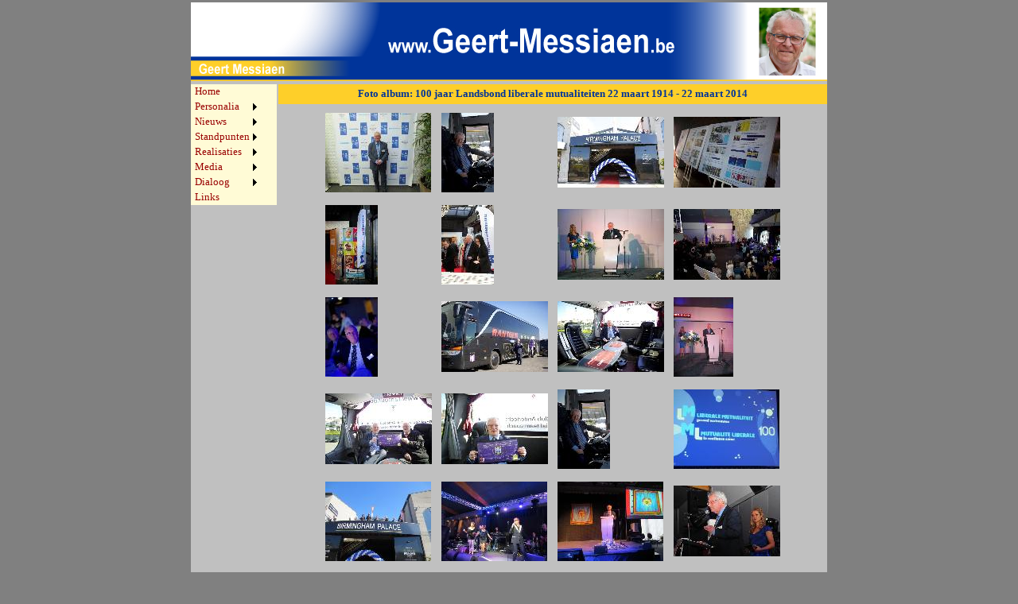

--- FILE ---
content_type: text/html; charset=utf-8
request_url: http://geert-messiaen.be/Media_Fotoalbum_Overview.aspx?id=158
body_size: 27809
content:


<!DOCTYPE html PUBLIC "-//W3C//DTD XHTML 1.1//EN" "http://www.w3.org/TR/xhtml11/DTD/xhtml11.dtd">
<html xmlns="http://www.w3.org/1999/xhtml">
<head><meta content="no-cache" http-equiv="Pragma" /><meta content="index,follow" name="robots" /><meta content="geert-messiaen.be" name="Abstract" /><meta content="geert, messiaen, geertmessiaen,messiaengeert, VLD,roeselare,stad roeselare, liberale mutaliteit, liberale mutaliteiten, riziv, mutualistische alarmcentrale, voetbal, politiek, schepen, informatica, sport" name="Keywords" /><meta content="De persoonlijke webstek van de gewezen schepen van sport en informatica van de stad Roeselare nml Geert Messiaen. Op deze site vindt u zijn standpunten, realisaties, het laatste nieuws, fotoalbums, discussie forums, ..." name="Description" /><meta content="no" http-equiv="imagetoolbar" /><meta content="Geert Messiaen" name="author" /><meta content="copyright 2005 - www.geert-messiaen.be" name="copyright" /><link href="Style/StyleSheet.css" rel="stylesheet" type="text/css" /><title>
	.:. www.geert-messiaen.be .:.
</title><style type="text/css">
	/* <![CDATA[ */
	#ctl00_Menu1 { background-color:#FFFBD6;width:108px; }
	#ctl00_Menu1 img.icon { border-style:none;vertical-align:middle; }
	#ctl00_Menu1 img.separator { border-style:none;display:block; }
	#ctl00_Menu1 ul { list-style:none;margin:0;padding:0;width:auto; }
	#ctl00_Menu1 ul.dynamic { background-color:#FFFBD6;z-index:1;margin-left:2px; }
	#ctl00_Menu1 a { color:#990000;font-family:Verdana;font-size:0.8em;text-decoration:none;white-space:nowrap;display:block; }
	#ctl00_Menu1 a.static { padding:2px 5px 2px 5px;text-decoration:none; }
	#ctl00_Menu1 a.popout { background-image:url("/WebResource.axd?d=1dDSE42wKZC-BgdqFUMScGab9JZy7BTmTpkfwgLDnx4igT60TenmV7C7HhG_8oQcs_4Fc9sm51IWNB04fk9JEyFZFZ4mE0c_6n8MdNfn5rc1&t=638901289900000000");background-repeat:no-repeat;background-position:right center;padding-right:14px; }
	#ctl00_Menu1 a.dynamic { padding:2px 5px 2px 5px;text-decoration:none; }
	#ctl00_Menu1 a.static.selected { background-color:#FFCC66;text-decoration:none; }
	#ctl00_Menu1 a.dynamic.selected { background-color:#FFCC66;text-decoration:none; }
	#ctl00_Menu1 a.static.highlighted { color:White;background-color:#990000;font-weight:normal; }
	#ctl00_Menu1 a.dynamic.highlighted { color:White;background-color:#990000;font-weight:normal; }
	/* ]]> */
</style></head>
<body style="vertical-align: middle; margin: 0px; background-color: Gray; font-family: Tahoma;">
    <form name="aspnetForm" method="post" action="./Media_Fotoalbum_Overview.aspx?id=158" id="aspnetForm">
<div>
<input type="hidden" name="__VIEWSTATE" id="__VIEWSTATE" value="xYs0imrg59ysjW4cm44uuIBZOBCJjrt3gNiRUj9R0S5nxCFmyNqsfF77K07adFhV+nVHjjUIONMT1R1u8uf0Js1Ia55GDIosOM/hebIWtxpJhXYb6tISVlfBFv25QKdUu6CyHRUiR0dkmaNP7InEuzy5gWmEJsm/PWiC4wgEc5o6aD4wLMZFz6owFnbT4ToXX7lkvfPR1RBRHTSTGfGxnCOZPH2oZgWqDO50VCI22bFcXqxMvcEwVUaXbtCIttcabMtDN6Gv/k8DMYu7kKWV1TwLaQva/zP6tkLCwam04N7x5jho6T0NxaNN7DY0zQyRAWr2lWyhZns5i3T0HhDm4i1BimSs0lz06nWfxFy/F/4mH/QVwo0ey8Swyyamhr3BCBfVYr3s6pVlMD327frK9UnKCpcigiW6TdWEzrkMxOWBsWdQ4R8OQENnx+G+VlNqnzn+0uFDae22lgVciCCXwR4TY2JxmGo5vTLyn5J09l3d7giYrXwXYyN5svIu7nkH2NsSW48jNaLsc6FCVoP50tegUZNerTCsqzWo/GPK+9y1rFQVPhHcs8+tdkaPLEb8PHL2nipg3cGdKpDdp10q91nm5IpO6Aq2ZJTjHF+7TuIcRxB8kZ0d9/C9BM+gY6Jkq9BpSlDG/jXQyh1sjGZs0w/nGJYykkn+RpB84sR2itFrXRxVFY0xB9Ca/vVuuhBXciec3qlL0sm7AuyqyY+bJ+w5OKl9u4/WzPU4R42kcZLFYQwGXe7ZLwc5yWXA2FEW1HJRlk5iZlEla6kzjdLsWe1YolwnRWoTQFeCFCKv9pHwV7olqWgejfw9RcUjp6sq6EmTdYhtF4nHuwiW8qFmu9XMmSCzYI5XWCEApjLcabh5n49MvFp6ZTsiw/I6Gv777P91PUPrHIB+UzopIGW77wXjXW1Hci1hPq/9OhiNjykeyMQQvq2Z+sb1iYQYNEkxpUsZh0cr784/yXcWzYpeTUIelmuCoKPiS0359up8hSDm07A7lK/8jQaaeip6WnKZulw086YdLzDtETbeBzImMwz/wvIbzyi/r1txElDq1attp/luEjwvTfWjG8mVlnFUQSOlx5R3Topr5404yZ5wjwKJQplz/rK1MGjHKdCL9EGEvXTRI2x1TQUOVIEX9eN7iHJTSA6/O01c96OKTPMdE9A9hsw2h/nHpbaIJWISdk0UJvmUR8kKUrWr8LcwRm/hjvPd6cZ5jXpGMV/P7LGFaDBWU8rg1X3Agi4QQfGwyENXnlPmCJRTe6AnNqy+INwbrxnWIPs9btKExp1A3vJ/LBWKNpK34WGlN235tvzwTGc0VcGIEPXBEAEWpX0UTyas+Ko/7OFlX9pQmszr9p3qMkR1kiDf0xBOdkSrvtpPaUeuRDbjeA/gvvU8G5e2HJJhAEI3kRNaYgYaEwNTivpLegMWjBpllOfgPbi/Gyml2/XbQS+tk7bqME0UVy1YDSGu29hxEjyNLTFciuUmNiHNy1zfY4vjIAjhVoUlM3QPdZ7Sz4TR90zRUMu6nvtsW+GfBeYL9NJPh8rKNAii/tfllDGX9NFS5ZkpDnG7fRsIXGLWUA6m2b2YXeoiIfZ5xURMyuauQi5ibkhLzNnK6T8f6EBMTSlhF0wgpC0dovlbNXiPkMp8esaDnPCP0wIKW5cOUe0hGGJnhE7c5RswswI/3H6HV8IJtamgUT4vIx1jbSmnP6k6itOxKZhHNncuxgz59bIHEfE9SnYcDcOsQNM8pDw2wdb+jq/xMicZYHZfQtLDhHrVaOx3QAmcG4yyy4qrtuW4M0tbg0tJhC8X9XrAw35Ak2MNnEeKaZnI9Ge4AO55vFmjCz0lXmOvpmt57aBV4XHYBPBGhKPARza4BM8j4cDHFy5Oz4OwVdndTNkaFY5B46bJLPcqsXf79opbDO4/w3vdPeADv7r5fk/ADxJZgkmKTYXTBW2ncpeaBpkudVu8w2QhA3LBNCJYC2LIShHz0YZ3Y5ZoWxpgz9wOvkjSGYAnNkEDHXGYKNFG9vgVZ9ryEWyjiKPDYqH67L9r6TZypi2Ax54z4M0JbrS8m6N8s+4aYo4LflLl4Awg8ufLC03eqK5o9wUsSSCA/h/Pp7rfgV1wCS6xBU28708TWuk3eKTnajCIiSFmtmheYr7C984t1eeptOxf7muegeXv1DlYo2i7Wqar30nvLKjDHcXYtS6TwD2G08Tnmlll71xSohqSbngT4LaJlIvZv4C4bsJ44c4cpH6bC9sOsyH4fHRDL1GiuAowoAouCzNvZUoKl4QOAf9NuR6DigY/c4nMrkPWhs6jF8gxc3XaIzIP4ejqKL3vJ/O5FR9+XFSJIy0SHT+9j/VgfmDTnAxT8nEGGZUb0s5w4vCaVIFY2jX4SFymIdbfswkn0daEHRLOpRlNx6VxonDtU9AsoBtuN3PFht0/CBcHgsRCYvPM/QFPIPeKa9akALPloZbektiDPOU19bjhtxkgJO0lDKUX3ndjCh1bvCfuWMkaJbfWU3X9jytUi8CnEY3bwYIVT7IDSzKkAMGTZwzt736CJrk1teARW1mA4uC/FgSCoxTF4nvwegf/PaVn6+IPQBK7o6OOZ3yZSjPZOeHUPhvn5zo8+woyiE+h1Ypc05+2ac+fUtoeoENIdfqmk9Hz5XzIl/qMxc9NEfxwXM+ewU2waIIAoyzljN6tpKZnaxHcaTyR6Y9AeXpunMqirxji165CeZIAYav3CU7NkU11SfWAfYqTWqcNc9uHQSrF+l9dyWuo3B+SGgtwzJ6nDsI1Cn2ze4Z1k2Po1Ccx8FgalutIAdUEA/dy5ggHf7jmY3CH3mWdtegfk5yGoknBsBm43/QwjaQ8cPcbK3nByKMXzZhSkYn/kO7x8eph0ih1M77J5e3YzAuc0UTZBj5TT3GAtBifeCJfHORyPmeC+MiP3VKMW5epfaMsbvik1oxx8utG/[base64]/2OCY/ievqDHNTxmmn8OHl93DML1QhuBJNpyOeLjsTioHwozWj7ut8HIHcM3qUZu4RNO4Y/xyWltsP9xL2iU2PmdmRaPY5wlecn1PgqFrviDghBkwJRsmBo8rT34AvzVbnjS7BHS1Lbdl9Oj75lEkXYUKhgtZ13YgqZ0KMqFUp4yjlf/a5YPtsRSOimFzoGQQkasoWpGvl5bnb7OBYNT1nnRYO3HuQpWGBYBStVr+uS8Xnjz7rPoil5TnvFCCOaVqxl3Y+/LZgPMkuinKZ99ru2cXJTaukZgHACuOkHUsk+EmUunKoAOs3pUBY/qS0ix3w46Fal859l2RogaEajCDPcMpyIIZQUXcFIjWzyp+XNwPowgMxRCsQQ/p6rWas+fIMmZXEXat7J3v2SSTut1RNjUHTMU4pFJ5VFbyiuVJODdKQz5k3khv5Z2h6rgSjI59/NW0IXtO4672sEAgz7oJNUsWoDxrvNCYQYyZl9EOA6kpIyhhYcNmWFVndmT9er9ItXEJG+MtMxyuA/aB5SS4UkePCE2jeR6zC6xnsgMtrQRp1V6yOwQenshMdPlpM07cDMTtdOFywPIOlPMJXgHAzHTiPE0Fx6SCHAfe6oOqkjzDhL7OMBHXFc8gNmNzLoGMX/Nfh/suJIHiB+oogEfhW8bzMMX+TPuMJkRjrWiXHNt/8AXL4hJQE7iAQW3Qavd8dpH/vQvroXTEhuXzNojJSXz7khN8Pd3pZmEAlT2uOpOhzJQETrFG713HL7HLWL84V0dPUWTSdcIW0CYZT7bT0H05ebx/53K9qENJMYQ4bHKwKL6FqeG8G48fwT3VeMv+/81idNoVp9+hOkQt608pDCxau9YtTH8ZVBe11/AHBg9G03NaEzwm0Fh5g8Y39cbXzNMTGXFpdxIE+P7fKBzO05KI0g1msz8BDu/DIk0Ty/J9o/8OFBAz2teP5gZUsXxyPxRJpk4p/kl1E/s02ANZvRy/[base64]/l7KjKLFMJjjuPMirgh31LT5Eh+NVY35KHhjhYL4zblPXbd/[base64]/ZVxhq6DcFf6QwI4iCI4oj/[base64]/+lIbzNPFb4rWeuhnMm2UvJmQatyW9MV2cenCrPrsQvIVWovrYLgllEhaLxbIEgRVn9l5O6uAfDvtW6Y1DOV3g4lhnBPndsvbmx80MOQZvgr1wV/Gmbk9WIez+VoX46kKY+YOz2xRwmJIMQclbkcJ3o5bWNkQcbMiPu7Ihg540JsU034FVrW5bfvO42ftsIufX47sGYCjMGLdqK/CZuOsLdMvAahXV2WhcVlztSKGPuUAuUVlBW65EylU62Gn1SAQAdUqeuNH+2TR28gIM/pJhy67LNIED/8KMXTCAZsHXPt6U4iICMq8BgjRXY7SCRe1yMy2kSUXpobSxx2NH0EweHScZd17aP8/QgHwXdPExgZF1hKPnDZXJMIlBJqatMpUHFe9527YihgNeJiTfmgI61iH/4fHcV+cqLDe/p2fXYzwTA+siwwBe9039+HWQbjj//qsvY7IzLuwsT9M+AIV1NeiT5d5BceflWkvvQGhZDU9iNdMyfB/sma3ZX4fPj5IHC7MEY8oGK6HDPylK/AqWT8sA+cG3b9dAk63FNVhNEuvQMyfkDvrd7wK9s6gtXf9KRHoX0UpYj75IkVgHFQf4+QJuygC+3Km7E6LPee9UrEsdp5XFv5YevCmmaBG8NPeBCC/XjV7qGzG/vAtlaZk9XFV9SuXxnJHg0fYM1xchI4AYpK3zVgpZydNIvN0DRzOpNAAAckSkvvzcryD/lr4yKgQF0tdtlU/KacCi15NQlzroQ6LSq65twMZ8n3nTgHAvyXAdG3KKlui+bb73fU9Q8aEDuEHcAgDIm4VqF7fF/YHF3bP5YWvHtOnXdIs06J9TPzw1PB8G59+xaJpVpj+7g7b16r80BRTtr/81pKsnT4ORCgWIaC4zyrB+SHYpwp5qVQ0qRNPrzh6zaqPmmxwwKRWMbC0NKEpKYzEjR/hnj/sFFvT/NfVX1ywdCwxl17pLoeiB52lJYLiqw9TqoKQ5O9I2xuRsZeyyvOyieE7/AbEFJQePP+ad95pJbjXJzejekNacLefqcyt99OqbSvUU0OipgFeX2exMB7fIABiNiY9XJA0+FRp9lPlU0ic83zQqVEujsV29mH8cGcRZtukyFt0B6pjMBsNYwCkHRBOIPrN72hJsFri2knS8SMkQ43o7qucueV0co/EZ+dw57MitTLk6wnLPnB+myvW07mAvQDMLyH0BNQLx6IZV4v5dz/BqqFvm4ylIttAFyIWIIXyO7qs5+u9QT6Zm1SS/Eeqj4z0R5bv1jBZb9NbmbceNTKEKbcwTWAzF9H3P4RNX/jUd+VCzjztqv8P4WYgmbt89T1ArWJ110UDP7YBYlvscY9OUFeYHKVkfxaTOpCJiL2HwXwgO9b0hNPpets+/i/4bN838RNYXjhY/IvbI5LbXg9U7WfOfFR+GZ+GZQA0buerbaeu1yYWd5pCjoQv7eA8uvFr7B9N6GN9bQvk4z5+oDYYRIno0/WaVKZZdK7Ww+ubrKfMlAckkT9/rz3UjhP8olBVp/Nlu8uIjyQ7p7VGUVErYjsZk2sh4IQwZNbOP2WUN8ix4wB1mUNesFmWMn4s+woGsQQZd7bBzCY/pV3ohCrF3O7QrYrFVkCZlWXQhd84nTG8BJ7Bcb5VhTzJzTRWIypzuVq3VzVEc+/gYH9rW/[base64]/hMx3FyK5uV8Y5W5Ofs2u0KY+Wwf6V9rRfUbaDEnYlEKRtiJBHqcrHYDktYX9Antum0O/[base64]//j/BStLViJsHZgUHewGt1FXksbke3PMHPJAV758A9uvHP6lyaxuXY54o4osrN7smD2PZBme766w5LljjKR/l0LlEgkJ3sssE2IQimcPzKwms9MZvj19TKyc27+jUFKfHj3YvyZRaICgeyk9eAnJimujUICHCCUGZI6N78DASJNoaccCyYbDQHUG9nf/gN5W85pGpBCAlN2jNWu8bO4sXcC9PMngTAwRQETFRCEl9/HLF976Uc/h8kz+/xPr8BTlIKUUS8x9wQw1KBFyfUg+v9VX1YXrubXKwi2pRJZOW4XZ6405/BbE20OYpL8G7bj+UjLxdbdaXPftLN+ANkoSNZZLR7uJJ5RkUGdwMIkIL0pWufEmjKSkfbR0kZQHVMwj3nCLFspOdkJ0VWXo3wVXRAXV8rW2S28k/kuATQMfEZeGuWZOXlpn/lucGm0uIMncIDQIUAMKNqGJfBEthq4n12CkaRrwQvbNa9EtjzZ7J7fUzVCyj+viUIqgCGLhWEwtWRnp2S2rHg7PpuTJoIhHGqOTyJ9Pi8KjbAWqqjP42K+zUud0x69jQl3w7IiyD6mm+ZSW9MR03mS2xAudd7EfmMh2yuAlyupj7iUI2UdOlfIBVxrdp/w+9S5oqO/REumMiO5J1iaVXPjs6j2ZLEzux4nbkvQ4DGPEG8/BgI0dgbLvPPamGrQ8Vm6WdeAQuvE1ASPnwkNAlZPCYVmUPCK8Bo/16OCFemauCFb2zWvvKIL89L68aSeQnI9TU0WD6SoJYq57ge/wBh9cJhWr7dBnFqvlmCTthhhfed+B062R77ijttsgv70pov36ovelY8gQbL1s1+vIdfUPI4ydhSWwMG8F3w8sedPgir/ypxQ1Mpl8OiN6/xhAIQpDp6wnm+Hh7XbyXpfg/Hl+57kon/57qI40tepWlvY+M2wmJtrKqs9Lsvp6aq32hnkB/dafRJI1gwsWrHdmYbffBLEAyfx3CBNQW/pQ36FEkEjg/xeJKarKQFtB2tZ/3TQLjeZpdcRp7wN/3pfTPZjbDB6GivdOAhizOERArJVO3NOghZQ0DbVq5cZ2FNrzE28I6CxeuRFhGm0sDw7NLQ2UH3Qo67w6UBj5mIJWETjH0AEb1NPP5qefW79yg3jH25IOEjoby+DplPl/UKpwc0zg8drOxXpQYShbkwToxwOgWXU/UQ176lJRRp9o8pR3GTYHLW3w0dW4GHOu2r0Ak0oIWCh3I5WKOwZBQDpWWIVKGAIS0NoOfRqk5QpaPsx2RkP/uQmbS7vg/+A/LnHWnKEBljhmAd60++Utka/VKuGbmoHXnzfaxA/V7o4/[base64]/58ImN5F+hEFeGWWTkwJGtQBKk8cGY4TP6f89asAzbc73tjZ31uFynz99K2JVaD930M2rRwZRDbqlbnXoTnbPmxoZ/ibIJcnU4XqGSr/wSz7DJIMyS+lfcem4qo5frK8VBy6Oc7rK0wSqsA29kIj8JK4tKwDt4ZOGZzRUK/f77j1ye9CzpY9iD4Xs8Ljc/dAJpZupD4C4YSWmhvCzOMXB+p7H/[base64]/jgKt+iYsExiNEngaqz+xGjBQhhM/hF+aiwS21dRUsc1xvY03i+6bHhGrmUVUFcp00R7sahK29P1u2BrZRl3qiNqRVNAq92kS17SUjKW/I9yCpMosUbGIPvtApiAPuvGmLxVzJhS/8ZdWP/DricUrb0ix23v8oqqwrs1SqgzS41Pg0Ml3ZmA2XUc+3Woy5skLHL8q39JlROjhXFjBUmmIo0FCdJ3XNiiP41TMw//Nizm06WE0of9yTJNu78B44CzHcu1fQvBXhnyPEniNPNKBkClta1XDUg9DBiE9oUOJqUPVqyzWiJ37SZX4yZhNXo1QoJ4/Cot2zSXt3OPvLb9NJ/rNlwXURC16t/XslZda6TOmh/3pSehaRbSjCBLCC4y2p9HHqleSLBMpRBdQ8CQ2/rG29ZhWCwd5kkfaxI40jCJAdnGhgAUFkraVey8G4WbWXQl23TtdH3ARoo29JK/[base64]/" />
</div>

<script type="text/javascript">
//<![CDATA[
var theForm = document.forms['aspnetForm'];
if (!theForm) {
    theForm = document.aspnetForm;
}
function __doPostBack(eventTarget, eventArgument) {
    if (!theForm.onsubmit || (theForm.onsubmit() != false)) {
        theForm.__EVENTTARGET.value = eventTarget;
        theForm.__EVENTARGUMENT.value = eventArgument;
        theForm.submit();
    }
}
//]]>
</script>


<script src="/WebResource.axd?d=imtCyyojap47k_3err9IjvtgczCpUeGaBTtzUab_sqxy6okjQctDRr6GQTGs9iJE1Pu5HmQI3BHv300UIvSm5vS0_j7Xa3zw6qQORlKnwR01&amp;t=638901289900000000" type="text/javascript"></script>


<script src="/WebResource.axd?d=Om1dOwL_o9qLfjaerhnmHneWOIIgJLrlxDI_bNU0Q3YO3YkLzBswWWZQ6tOuXEfPqbJvR-VdPYEFcipqOq5WOv6sknypfEie_GSEQjI2S_81&amp;t=638901289900000000" type="text/javascript"></script>
<div>

	<input type="hidden" name="__VIEWSTATEGENERATOR" id="__VIEWSTATEGENERATOR" value="D8F4F077" />
	<input type="hidden" name="__SCROLLPOSITIONX" id="__SCROLLPOSITIONX" value="0" />
	<input type="hidden" name="__SCROLLPOSITIONY" id="__SCROLLPOSITIONY" value="0" />
	<input type="hidden" name="__EVENTTARGET" id="__EVENTTARGET" value="" />
	<input type="hidden" name="__EVENTARGUMENT" id="__EVENTARGUMENT" value="" />
	<input type="hidden" name="__VIEWSTATEENCRYPTED" id="__VIEWSTATEENCRYPTED" value="" />
	<input type="hidden" name="__EVENTVALIDATION" id="__EVENTVALIDATION" value="FuqePuM14EH3K35AjfFGa4DjzhagkQLT78B0ypjgJ5bypC0/Cthz1eBpjB1lnJPSN2gJk4ttBzuTQqGDoG00qTyS+10W633vzNmHa/MVcuhUPQdZTvB4ZAfvgh/[base64]/U3pEzlTvNTb+YkpypdmkH0bzkIx++VmMbhfQ1nA+QnXy2AzkY4ooqSPb0oPTH58cZO4/9l5IIvHQWyDhCkmRNgzBXwnZwH5MjSHJ0m841OJ4ibM9M2wSPU3gOrje50XVKZpkUDafQNfG4Qyzs+NeRHTwbF9KwpQ56r/8gvebS8fhCeWpS0+pZ3kIN5z7LALV3kz9aoQD//NeK94DlmBnjW6Ejug3V+JHm/IIFaXGhsvjRvVFAyWbiH7gKTQBoCn41nGqsshGbZOu+k0pA4sQHHqNVYjCIgIRrNbCxPjTO4MwV5z468wo+tnfJv55vNqyL30baNA/SNhrhU4fafg8GhK7rIwewIKX64IUOdaosq6kt4AwKJQ32+iKFjrnMxsIIY1" />
</div>
    <table style="height: 100%;" width="100%">
        <tr>
            <td width="*">
            </td>
            <td width="800px">
                <table border="0" cellpadding="0" cellspacing="0" style="width: 800px; height: 100%;
                    vertical-align: top;">
                    <tr>
                        <td bgcolor="silver" colspan="2" style="height: 100px; width: 800px">
                            <img src="style/header6.jpg" alt="Header image" />
                        </td>
                    </tr>
                    <tr valign="top" bgcolor="silver" style="height: 700px;">
                        <td bgcolor="silver" style="width: 110px;">
                            <a href="#ctl00_Menu1_SkipLink"><img alt="Skip Navigation Links" src="/WebResource.axd?d=dYuOYnClGjNQ0IYTgcmoezY8I2yfGksjWNWWKQ-4RrRgtfim-9LemoC8ZFvKt-pWXSWUZZH2Ue_PJM1PIamwZnmKLjkj8utoxkIizD5Ihpo1&amp;t=638901289900000000" width="0" height="0" style="border-width:0px;" /></a><div id="ctl00_Menu1">
	<ul class="level1">
		<li><a class="level1" href="/Home.aspx">Home</a></li><li><a class="popout level1" href="#" onclick="__doPostBack(&#39;ctl00$Menu1&#39;,&#39;Personalia&#39;)">Personalia</a><ul class="level2">
			<li><a class="level2" href="/Personalia_Curriculum.aspx?titel=curriculum">Curriculum vitae</a></li><li><a class="level2" href="/Personalia_Contact.aspx?titel=contact">Contact</a></li>
		</ul></li><li><a class="popout level1" href="#" onclick="__doPostBack(&#39;ctl00$Menu1&#39;,&#39;Nieuws&#39;)">Nieuws</a><ul class="level2">
			<li><a class="level2" href="/Nieuws_Agenda.aspx">Agenda</a></li><li><a class="level2" href="/Nieuws_Nieuws.aspx?type=2">Politiek</a></li><li><a class="level2" href="/Nieuws_Nieuws.aspx?type=3">Mutualiteit</a></li><li><a class="level2" href="/Nieuws_Nieuws.aspx?type=1">Algemeen</a></li><li><a class="level2" href="/Nieuws_Openstaande_Betrekkingen.aspx">Openstaande betrekkingen</a></li><li><a class="level2" href="/Nieuwsbrieven.aspx">Nieuws brieven</a></li>
		</ul></li><li><a class="popout level1" href="#" onclick="__doPostBack(&#39;ctl00$Menu1&#39;,&#39;Standpunten&#39;)">Standpunten</a><ul class="level2">
			<li><a class="level2" href="/Standpunten_Standpunt.aspx?type=2">Ethiek</a></li><li><a class="level2" href="/Standpunten_Standpunt.aspx?type=3">Milieu</a></li><li><a class="level2" href="/Standpunten_Standpunt.aspx?type=4">Mobiliteit</a></li><li><a class="level2" href="/Standpunten_Standpunt.aspx?type=5">Multimedia</a></li><li><a class="level2" href="/Standpunten_Standpunt.aspx?type=6">Politiek</a></li><li><a class="level2" href="/Standpunten_Standpunt.aspx?type=7">Sport</a></li><li><a class="level2" href="/Standpunten_Standpunt.aspx?type=8">Vrede & Vrijheid</a></li><li><a class="level2" href="/Standpunten_Standpunt.aspx?type=1">Algemeen</a></li>
		</ul></li><li><a class="popout level1" href="#" onclick="__doPostBack(&#39;ctl00$Menu1&#39;,&#39;Realisaties&#39;)">Realisaties</a><ul class="level2">
			<li><a class="level2" href="/Realisaties_Realisatie.aspx?type=2">Sport</a></li><li><a class="level2" href="/Realisaties_Realisatie.aspx?type=3">Vaderlandslievende verenigingen</a></li><li><a class="level2" href="/Realisaties_Realisatie.aspx?type=4">Milieu</a></li><li><a class="level2" href="/Realisaties_Realisatie.aspx?type=5">Informatica</a></li><li><a class="level2" href="/Realisaties_Realisatie.aspx?type=1">Algemeen</a></li>
		</ul></li><li><a class="popout level1" href="#" onclick="__doPostBack(&#39;ctl00$Menu1&#39;,&#39;Media&#39;)">Media</a><ul class="level2">
			<li><a class="popout level2" href="#" onclick="__doPostBack(&#39;ctl00$Menu1&#39;,&#39;Media\\Foto albums&#39;)">Foto albums</a><ul class="level3">
				<li><a class="level3" href="/Media_Fotoalbum.aspx?type=1">Festiviteiten Roeselare</a></li><li><a class="level3" href="/Media_Fotoalbum.aspx?type=2">Milieu</a></li><li><a class="level3" href="/Media_Fotoalbum.aspx?type=3">Mutualiteiten</a></li><li><a class="level3" href="/Media_Fotoalbum.aspx?type=4">Sport</a></li><li><a class="level3" href="/Media_Fotoalbum.aspx?type=5">Vaderlandslievende Verenigingen</a></li><li><a class="level3" href="/Media_Fotoalbum.aspx?type=6">Politiek</a></li>
			</ul></li><li><a class="level2" href="/Media_Film.aspx">Film</a></li>
		</ul></li><li><a class="popout level1" href="#" onclick="__doPostBack(&#39;ctl00$Menu1&#39;,&#39;Dialoog&#39;)">Dialoog</a><ul class="level2">
			<li><a class="level2" href="/Dialoog_Forum.aspx">Forum</a></li><li><a class="level2" href="/Dialoog_Gastenboek.aspx">Gastenboek</a></li>
		</ul></li><li><a class="level1" href="/Links_Links.aspx">Links</a></li>
	</ul>
</div><a id="ctl00_Menu1_SkipLink"></a>
                            
                            &nbsp;
                        </td>
                        <td style="width: 690px; padding: 0px;">
                            
    <table style="font-size: 10pt; color: black;" width="100%" border="0" cellpadding="0"
        cellspacing="0" bordercolor="white">
        <tr>
            <th height="25" bgcolor="#fecf29" style="color: #00349A">
                <span id="ctl00_ContentPlaceHolder1_lblHoofding">Foto album: 100 jaar Landsbond liberale mutualiteiten 22 maart 1914 - 22 maart 2014 </span></th>
        </tr>
        <tr>
            <td>
                <table id="ctl00_ContentPlaceHolder1_dlst" cellspacing="10" align="Center" border="0">
	<tr>
		<td>
                        <input type="image" name="ctl00$ContentPlaceHolder1$dlst$ctl00$image_button_foto" id="ctl00_ContentPlaceHolder1_dlst_ctl00_image_button_foto" src="bestanden/foto/158/0_k.jpg" style="border-width:0px;" />
                    </td><td>
                        <input type="image" name="ctl00$ContentPlaceHolder1$dlst$ctl01$image_button_foto" id="ctl00_ContentPlaceHolder1_dlst_ctl01_image_button_foto" src="bestanden/foto/158/10_k.jpg" style="border-width:0px;" />
                    </td><td>
                        <input type="image" name="ctl00$ContentPlaceHolder1$dlst$ctl02$image_button_foto" id="ctl00_ContentPlaceHolder1_dlst_ctl02_image_button_foto" src="bestanden/foto/158/11_k.jpg" style="border-width:0px;" />
                    </td><td>
                        <input type="image" name="ctl00$ContentPlaceHolder1$dlst$ctl03$image_button_foto" id="ctl00_ContentPlaceHolder1_dlst_ctl03_image_button_foto" src="bestanden/foto/158/12_k.jpg" style="border-width:0px;" />
                    </td>
	</tr><tr>
		<td>
                        <input type="image" name="ctl00$ContentPlaceHolder1$dlst$ctl04$image_button_foto" id="ctl00_ContentPlaceHolder1_dlst_ctl04_image_button_foto" src="bestanden/foto/158/13_k.jpg" style="border-width:0px;" />
                    </td><td>
                        <input type="image" name="ctl00$ContentPlaceHolder1$dlst$ctl05$image_button_foto" id="ctl00_ContentPlaceHolder1_dlst_ctl05_image_button_foto" src="bestanden/foto/158/14_k.jpg" style="border-width:0px;" />
                    </td><td>
                        <input type="image" name="ctl00$ContentPlaceHolder1$dlst$ctl06$image_button_foto" id="ctl00_ContentPlaceHolder1_dlst_ctl06_image_button_foto" src="bestanden/foto/158/15_k.jpg" style="border-width:0px;" />
                    </td><td>
                        <input type="image" name="ctl00$ContentPlaceHolder1$dlst$ctl07$image_button_foto" id="ctl00_ContentPlaceHolder1_dlst_ctl07_image_button_foto" src="bestanden/foto/158/16_k.jpg" style="border-width:0px;" />
                    </td>
	</tr><tr>
		<td>
                        <input type="image" name="ctl00$ContentPlaceHolder1$dlst$ctl08$image_button_foto" id="ctl00_ContentPlaceHolder1_dlst_ctl08_image_button_foto" src="bestanden/foto/158/17_k.jpg" style="border-width:0px;" />
                    </td><td>
                        <input type="image" name="ctl00$ContentPlaceHolder1$dlst$ctl09$image_button_foto" id="ctl00_ContentPlaceHolder1_dlst_ctl09_image_button_foto" src="bestanden/foto/158/18_k.jpg" style="border-width:0px;" />
                    </td><td>
                        <input type="image" name="ctl00$ContentPlaceHolder1$dlst$ctl10$image_button_foto" id="ctl00_ContentPlaceHolder1_dlst_ctl10_image_button_foto" src="bestanden/foto/158/19_k.jpg" style="border-width:0px;" />
                    </td><td>
                        <input type="image" name="ctl00$ContentPlaceHolder1$dlst$ctl11$image_button_foto" id="ctl00_ContentPlaceHolder1_dlst_ctl11_image_button_foto" src="bestanden/foto/158/1_k.jpg" style="border-width:0px;" />
                    </td>
	</tr><tr>
		<td>
                        <input type="image" name="ctl00$ContentPlaceHolder1$dlst$ctl12$image_button_foto" id="ctl00_ContentPlaceHolder1_dlst_ctl12_image_button_foto" src="bestanden/foto/158/20_k.jpg" style="border-width:0px;" />
                    </td><td>
                        <input type="image" name="ctl00$ContentPlaceHolder1$dlst$ctl13$image_button_foto" id="ctl00_ContentPlaceHolder1_dlst_ctl13_image_button_foto" src="bestanden/foto/158/21_k.jpg" style="border-width:0px;" />
                    </td><td>
                        <input type="image" name="ctl00$ContentPlaceHolder1$dlst$ctl14$image_button_foto" id="ctl00_ContentPlaceHolder1_dlst_ctl14_image_button_foto" src="bestanden/foto/158/22_k.jpg" style="border-width:0px;" />
                    </td><td>
                        <input type="image" name="ctl00$ContentPlaceHolder1$dlst$ctl15$image_button_foto" id="ctl00_ContentPlaceHolder1_dlst_ctl15_image_button_foto" src="bestanden/foto/158/2_k.jpg" style="border-width:0px;" />
                    </td>
	</tr><tr>
		<td>
                        <input type="image" name="ctl00$ContentPlaceHolder1$dlst$ctl16$image_button_foto" id="ctl00_ContentPlaceHolder1_dlst_ctl16_image_button_foto" src="bestanden/foto/158/3_k.jpg" style="border-width:0px;" />
                    </td><td>
                        <input type="image" name="ctl00$ContentPlaceHolder1$dlst$ctl17$image_button_foto" id="ctl00_ContentPlaceHolder1_dlst_ctl17_image_button_foto" src="bestanden/foto/158/4_k.jpg" style="border-width:0px;" />
                    </td><td>
                        <input type="image" name="ctl00$ContentPlaceHolder1$dlst$ctl18$image_button_foto" id="ctl00_ContentPlaceHolder1_dlst_ctl18_image_button_foto" src="bestanden/foto/158/5_k.jpg" style="border-width:0px;" />
                    </td><td>
                        <input type="image" name="ctl00$ContentPlaceHolder1$dlst$ctl19$image_button_foto" id="ctl00_ContentPlaceHolder1_dlst_ctl19_image_button_foto" src="bestanden/foto/158/6_k.jpg" style="border-width:0px;" />
                    </td>
	</tr><tr>
		<td>
                        <input type="image" name="ctl00$ContentPlaceHolder1$dlst$ctl20$image_button_foto" id="ctl00_ContentPlaceHolder1_dlst_ctl20_image_button_foto" src="bestanden/foto/158/7_k.jpg" style="border-width:0px;" />
                    </td><td>
                        <input type="image" name="ctl00$ContentPlaceHolder1$dlst$ctl21$image_button_foto" id="ctl00_ContentPlaceHolder1_dlst_ctl21_image_button_foto" src="bestanden/foto/158/8_k.jpg" style="border-width:0px;" />
                    </td><td>
                        <input type="image" name="ctl00$ContentPlaceHolder1$dlst$ctl22$image_button_foto" id="ctl00_ContentPlaceHolder1_dlst_ctl22_image_button_foto" src="bestanden/foto/158/9_k.jpg" style="border-width:0px;" />
                    </td><td></td>
	</tr>
</table>
                
            </td>
        </tr>
    </table>

                        </td>
                    </tr>
                    <tr>
                        <td class="artikel" colspan="2" style="height: 29px; font-size: 8pt; color: navy;
                            font-style: normal; font-family: Arial; font-variant: normal; vertical-align: middle;
                            text-align: center;" bgcolor="#FFFBD6" valign="bottom">
                            <br />
                            Copyright 2005 - www.geert-messiaen.be -
                        </td>
                    </tr>
                    <tr>
                        <td colspan="2">
     
                        </td>
                    </tr>
                </table>
            </td>
            <td width="*">
            </td>
        </tr>
    </table>
    
<script type='text/javascript'>new Sys.WebForms.Menu({ element: 'ctl00_Menu1', disappearAfter: 500, orientation: 'vertical', tabIndex: 0, disabled: false });</script>
<script type="text/javascript">
//<![CDATA[

theForm.oldSubmit = theForm.submit;
theForm.submit = WebForm_SaveScrollPositionSubmit;

theForm.oldOnSubmit = theForm.onsubmit;
theForm.onsubmit = WebForm_SaveScrollPositionOnSubmit;
//]]>
</script>
</form>
</body>
</html>


--- FILE ---
content_type: text/css
request_url: http://geert-messiaen.be/Style/StyleSheet.css
body_size: 845
content:
body {
}

.artikel_titel
{
	padding-top:0px;
	padding-bottom:0px;
	padding-left:10px;
	padding-right:5px;
}

.artikel
{
	padding-top:3px;
	padding-bottom:3px;
	padding-left:5px;
	padding-right:5px;
}

P
{
	margin:0px;
}


.OneStatTag
{
	padding-top:10px;
	text-align:center;
}


/* For administration part */
.adminpart
{
}

.adminpart .headerBanner
{
    background-image:url("../Style/header4.jpg");
    width:800px;
    height:100px;
}
.adminpart .headerBanner .headerMessage
{
    padding-top:70px;
    padding-left:300px;
    color:White;
}

.adminpart .artikel_titel
{
	padding-top:0px;
	padding-bottom:0px;
	padding-left:10px;
	padding-right:5px;
}

.adminpart .artikel
{
	padding-top:3px;
	padding-bottom:3px;
	padding-left:5px;
	padding-right:5px;
}